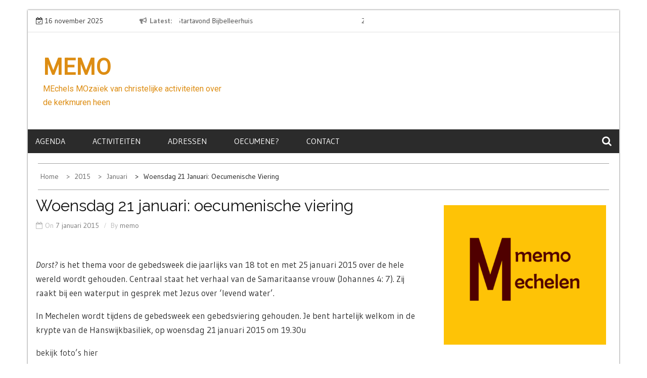

--- FILE ---
content_type: text/html; charset=UTF-8
request_url: https://memomechelen.be/2015/01/woensdag-21-januari-oecumenische-viering/
body_size: 13604
content:
    <!DOCTYPE html>
    <html lang="nl-NL">



<head>

	        <meta charset="UTF-8">
        <meta name='viewport' content='width=device-width, initial-scale=1.0, maximum-scale=1.0'/>
        <link rel="profile" href="http://gmpg.org/xfn/11">
        <link rel="pingback" href="https://memomechelen.be/xmlrpc.php">
<title>Woensdag 21 januari: oecumenische viering &#8211; Memo</title>
        <style type="text/css">
        /*=====COLOR OPTION=====*/

        /*Color*/
        /*----------------------------------*/
        /*background color*/ 
                  
          body{
            background-color: #ffffff;
          }
                    section.wrapper-slider .slide-pager .cycle-pager-active,
            section.wrapper-slider .slide-pager .cycle-pager-active:visited,
            section.wrapper-slider .slide-pager .cycle-pager-active:hover,
            section.wrapper-slider .slide-pager .cycle-pager-active:focus,
            section.wrapper-slider .slide-pager .cycle-pager-active:active,
            .title-divider,
            .title-divider:visited,
            .block-overlay-hover,
            .block-overlay-hover:visited,
            #gmaptoggle,
            #gmaptoggle:visited,
            .evision-back-to-top,
            .evision-back-to-top:visited,
            .search-form .search-submit,
            .search-form .search-submit:visited,
            .widget_calendar tbody a,
            .widget_calendar tbody a:visited,
            .wrap-portfolio .button.is-checked,
            .button.button-outline:hover, 
            .button.button-outline:focus, 
            .button.button-outline:active,
            .radius-thumb-holder,
            header.wrapper.top-header .controls,
            .radius-thumb-holder:before,
            .radius-thumb-holder:hover:before, 
            .radius-thumb-holder:focus:before, 
            .radius-thumb-holder:active:before,
            #pbCloseBtn:hover:before,
            .slide-pager .cycle-pager-active, 
            .slick-dots .slick-active button,
            .slide-pager span:hover,
            .featurepost .latestpost-footer .moredetail a,
            .featurepost .latestpost-footer .moredetail a:visited,
            #load-wrap,
            .back-tonav,
            .back-tonav:visited,
            .wrap-service .box-container .box-inner:hover .box-content, 
            .wrap-service .box-container .box-inner:focus .box-content,
            .search-holder .search-bg.search-open form,
            .top-header .timer,
            .nav-buttons,
            .widget .widgettitle:after,
            .widget .widget-title:after,
            .widget input.search-submit,
            .widget .search-form .search-submit,
            .widget .search-form .search-submit:focus,
            .main-navigation.sec-main-navigation ul li.current_page_item:before,
            .comments-area input[type="submit"],
            .slider-controls a i,
            .tabs-menu li.current,
            .read-more-text a,            
            .tagcloud a:hover{
              background-color: #dd9933;
            }

            .widget-title,
            .widgettitle,
            .wrapper-slider,
            .flip-container .front,
            .flip-container .back {
              border-color: #dd9933; 
            }

            @media screen and (min-width: 768px){
            .main-navigation .current_page_item > a:after,
            .main-navigation .current-menu-item > a:after,
            .main-navigation .current_page_ancestor > a:after,
            .main-navigation li.active > a:after,
            .main-navigation li.active > a:after,
            .main-navigation li.active > a:after,
            .main-navigation li.current_page_parent a:after {
                background-color: #dd9933;
              }
            }

            .latestpost-footer .moredetail a,
            .latestpost-footer .moredetail a:visited,
            h1 a:hover, h2 a:hover, h3 a:hover, h4 a:hover, h5 a:hover, h6 a:hover,
            .posted-on a:hover, .date a:hover, .cat-links a:hover, .tags-links a:hover, .author a:hover, .comments-link a:hover,
            .edit-link a:hover,
            .edit-link a:focus,            
            .widget li a:hover, .widget li a:focus, .widget li a:active, .widget li a:visited:hover, .widget li a:visited:focus, .widget li a:visited:active,
            .main-navigation a:hover, .main-navigation a:focus, .main-navigation a:active, .main-navigation a:visited:hover, .main-navigation a:visited:focus, .main-navigation a:visited:active,
            .site-branding h1 a:hover,
            .site-branding p a:hover,
            .newslite-top-menu ul li a:hover,
            .top-header .noticebar .ticker .slide-item a:hover,
            h2.user-title a span,
            .page-inner-title .entry-header a:hover, .page-inner-title .entry-header a:focus, .page-inner-title .entry-header a:active, .page-inner-title .entry-header a:visited:hover, .page-inner-title .entry-header a:visited:focus, .page-inner-title .entry-header a:visited:active, .page-inner-title .entry-header time:hover, .page-inner-title .entry-header time:focus, .page-inner-title .entry-header time:active, .page-inner-title .entry-header time:visited:hover, .page-inner-title .entry-header time:visited:focus, .page-inner-title .entry-header time:visited:active,
            .wrap-breadcrumb a:hover, .wrap-breadcrumb a:focus, .wrap-breadcrumb a:active,
            body.blog .content-start article:hover h2 a,
            .popular:hover i,
            .comment:hover i,
            .recent:hover i{
              color: #dd9933 !important;
            }
                    /*Site identity / logo & tagline*/
            .site-header .wrapper-site-identity .site-branding .site-title a,
            .site-header .wrapper-site-identity .site-title a:visited,
            .site-header .wrapper-site-identity .site-branding .site-description,
            .page-inner-title .entry-header time {
              color: #dd8d13;
            }
         
        /*Primary*/
          html, body, p, button, input, select, textarea, pre, code, kbd, tt, var, samp , .main-navigation a, search-input-holder .search-field,
          .widget{
          font-family: 'Gudea'; /*Lato*/
          }
         
          /*Site identity / logo & tagline*/
          .site-header .wrapper-site-identity .site-title a, .site-header .wrapper-site-identity .site-description {
          font-family: 'Roboto'; /*Lato*/
          }
         
          /*Title*/
          h1, h1 a,
          h2, h2 a,
          h3, h3 a,
          h4, h4 a,
          h5, h5 a,
          h6, h6 a,
          .widget-title h2,
          .widget-title,
          .news-content a{
            font-family: 'Raleway'; /*Lato*/
          }
                </style>
    <meta name='robots' content='max-image-preview:large' />
	<style>img:is([sizes="auto" i], [sizes^="auto," i]) { contain-intrinsic-size: 3000px 1500px }</style>
	<link rel='dns-prefetch' href='//fonts.googleapis.com' />
<link rel="alternate" type="application/rss+xml" title="Memo &raquo; feed" href="https://memomechelen.be/feed/" />
<link rel="alternate" type="application/rss+xml" title="Memo &raquo; reacties feed" href="https://memomechelen.be/comments/feed/" />
<script type="text/javascript">
/* <![CDATA[ */
window._wpemojiSettings = {"baseUrl":"https:\/\/s.w.org\/images\/core\/emoji\/16.0.1\/72x72\/","ext":".png","svgUrl":"https:\/\/s.w.org\/images\/core\/emoji\/16.0.1\/svg\/","svgExt":".svg","source":{"concatemoji":"https:\/\/memomechelen.be\/wp-includes\/js\/wp-emoji-release.min.js?ver=6.8.3"}};
/*! This file is auto-generated */
!function(s,n){var o,i,e;function c(e){try{var t={supportTests:e,timestamp:(new Date).valueOf()};sessionStorage.setItem(o,JSON.stringify(t))}catch(e){}}function p(e,t,n){e.clearRect(0,0,e.canvas.width,e.canvas.height),e.fillText(t,0,0);var t=new Uint32Array(e.getImageData(0,0,e.canvas.width,e.canvas.height).data),a=(e.clearRect(0,0,e.canvas.width,e.canvas.height),e.fillText(n,0,0),new Uint32Array(e.getImageData(0,0,e.canvas.width,e.canvas.height).data));return t.every(function(e,t){return e===a[t]})}function u(e,t){e.clearRect(0,0,e.canvas.width,e.canvas.height),e.fillText(t,0,0);for(var n=e.getImageData(16,16,1,1),a=0;a<n.data.length;a++)if(0!==n.data[a])return!1;return!0}function f(e,t,n,a){switch(t){case"flag":return n(e,"\ud83c\udff3\ufe0f\u200d\u26a7\ufe0f","\ud83c\udff3\ufe0f\u200b\u26a7\ufe0f")?!1:!n(e,"\ud83c\udde8\ud83c\uddf6","\ud83c\udde8\u200b\ud83c\uddf6")&&!n(e,"\ud83c\udff4\udb40\udc67\udb40\udc62\udb40\udc65\udb40\udc6e\udb40\udc67\udb40\udc7f","\ud83c\udff4\u200b\udb40\udc67\u200b\udb40\udc62\u200b\udb40\udc65\u200b\udb40\udc6e\u200b\udb40\udc67\u200b\udb40\udc7f");case"emoji":return!a(e,"\ud83e\udedf")}return!1}function g(e,t,n,a){var r="undefined"!=typeof WorkerGlobalScope&&self instanceof WorkerGlobalScope?new OffscreenCanvas(300,150):s.createElement("canvas"),o=r.getContext("2d",{willReadFrequently:!0}),i=(o.textBaseline="top",o.font="600 32px Arial",{});return e.forEach(function(e){i[e]=t(o,e,n,a)}),i}function t(e){var t=s.createElement("script");t.src=e,t.defer=!0,s.head.appendChild(t)}"undefined"!=typeof Promise&&(o="wpEmojiSettingsSupports",i=["flag","emoji"],n.supports={everything:!0,everythingExceptFlag:!0},e=new Promise(function(e){s.addEventListener("DOMContentLoaded",e,{once:!0})}),new Promise(function(t){var n=function(){try{var e=JSON.parse(sessionStorage.getItem(o));if("object"==typeof e&&"number"==typeof e.timestamp&&(new Date).valueOf()<e.timestamp+604800&&"object"==typeof e.supportTests)return e.supportTests}catch(e){}return null}();if(!n){if("undefined"!=typeof Worker&&"undefined"!=typeof OffscreenCanvas&&"undefined"!=typeof URL&&URL.createObjectURL&&"undefined"!=typeof Blob)try{var e="postMessage("+g.toString()+"("+[JSON.stringify(i),f.toString(),p.toString(),u.toString()].join(",")+"));",a=new Blob([e],{type:"text/javascript"}),r=new Worker(URL.createObjectURL(a),{name:"wpTestEmojiSupports"});return void(r.onmessage=function(e){c(n=e.data),r.terminate(),t(n)})}catch(e){}c(n=g(i,f,p,u))}t(n)}).then(function(e){for(var t in e)n.supports[t]=e[t],n.supports.everything=n.supports.everything&&n.supports[t],"flag"!==t&&(n.supports.everythingExceptFlag=n.supports.everythingExceptFlag&&n.supports[t]);n.supports.everythingExceptFlag=n.supports.everythingExceptFlag&&!n.supports.flag,n.DOMReady=!1,n.readyCallback=function(){n.DOMReady=!0}}).then(function(){return e}).then(function(){var e;n.supports.everything||(n.readyCallback(),(e=n.source||{}).concatemoji?t(e.concatemoji):e.wpemoji&&e.twemoji&&(t(e.twemoji),t(e.wpemoji)))}))}((window,document),window._wpemojiSettings);
/* ]]> */
</script>
<style id='wp-emoji-styles-inline-css' type='text/css'>

	img.wp-smiley, img.emoji {
		display: inline !important;
		border: none !important;
		box-shadow: none !important;
		height: 1em !important;
		width: 1em !important;
		margin: 0 0.07em !important;
		vertical-align: -0.1em !important;
		background: none !important;
		padding: 0 !important;
	}
</style>
<link rel='stylesheet' id='wp-block-library-css' href='https://memomechelen.be/wp-includes/css/dist/block-library/style.min.css?ver=6.8.3' type='text/css' media='all' />
<style id='wp-block-library-theme-inline-css' type='text/css'>
.wp-block-audio :where(figcaption){color:#555;font-size:13px;text-align:center}.is-dark-theme .wp-block-audio :where(figcaption){color:#ffffffa6}.wp-block-audio{margin:0 0 1em}.wp-block-code{border:1px solid #ccc;border-radius:4px;font-family:Menlo,Consolas,monaco,monospace;padding:.8em 1em}.wp-block-embed :where(figcaption){color:#555;font-size:13px;text-align:center}.is-dark-theme .wp-block-embed :where(figcaption){color:#ffffffa6}.wp-block-embed{margin:0 0 1em}.blocks-gallery-caption{color:#555;font-size:13px;text-align:center}.is-dark-theme .blocks-gallery-caption{color:#ffffffa6}:root :where(.wp-block-image figcaption){color:#555;font-size:13px;text-align:center}.is-dark-theme :root :where(.wp-block-image figcaption){color:#ffffffa6}.wp-block-image{margin:0 0 1em}.wp-block-pullquote{border-bottom:4px solid;border-top:4px solid;color:currentColor;margin-bottom:1.75em}.wp-block-pullquote cite,.wp-block-pullquote footer,.wp-block-pullquote__citation{color:currentColor;font-size:.8125em;font-style:normal;text-transform:uppercase}.wp-block-quote{border-left:.25em solid;margin:0 0 1.75em;padding-left:1em}.wp-block-quote cite,.wp-block-quote footer{color:currentColor;font-size:.8125em;font-style:normal;position:relative}.wp-block-quote:where(.has-text-align-right){border-left:none;border-right:.25em solid;padding-left:0;padding-right:1em}.wp-block-quote:where(.has-text-align-center){border:none;padding-left:0}.wp-block-quote.is-large,.wp-block-quote.is-style-large,.wp-block-quote:where(.is-style-plain){border:none}.wp-block-search .wp-block-search__label{font-weight:700}.wp-block-search__button{border:1px solid #ccc;padding:.375em .625em}:where(.wp-block-group.has-background){padding:1.25em 2.375em}.wp-block-separator.has-css-opacity{opacity:.4}.wp-block-separator{border:none;border-bottom:2px solid;margin-left:auto;margin-right:auto}.wp-block-separator.has-alpha-channel-opacity{opacity:1}.wp-block-separator:not(.is-style-wide):not(.is-style-dots){width:100px}.wp-block-separator.has-background:not(.is-style-dots){border-bottom:none;height:1px}.wp-block-separator.has-background:not(.is-style-wide):not(.is-style-dots){height:2px}.wp-block-table{margin:0 0 1em}.wp-block-table td,.wp-block-table th{word-break:normal}.wp-block-table :where(figcaption){color:#555;font-size:13px;text-align:center}.is-dark-theme .wp-block-table :where(figcaption){color:#ffffffa6}.wp-block-video :where(figcaption){color:#555;font-size:13px;text-align:center}.is-dark-theme .wp-block-video :where(figcaption){color:#ffffffa6}.wp-block-video{margin:0 0 1em}:root :where(.wp-block-template-part.has-background){margin-bottom:0;margin-top:0;padding:1.25em 2.375em}
</style>
<style id='classic-theme-styles-inline-css' type='text/css'>
/*! This file is auto-generated */
.wp-block-button__link{color:#fff;background-color:#32373c;border-radius:9999px;box-shadow:none;text-decoration:none;padding:calc(.667em + 2px) calc(1.333em + 2px);font-size:1.125em}.wp-block-file__button{background:#32373c;color:#fff;text-decoration:none}
</style>
<style id='global-styles-inline-css' type='text/css'>
:root{--wp--preset--aspect-ratio--square: 1;--wp--preset--aspect-ratio--4-3: 4/3;--wp--preset--aspect-ratio--3-4: 3/4;--wp--preset--aspect-ratio--3-2: 3/2;--wp--preset--aspect-ratio--2-3: 2/3;--wp--preset--aspect-ratio--16-9: 16/9;--wp--preset--aspect-ratio--9-16: 9/16;--wp--preset--color--black: #000000;--wp--preset--color--cyan-bluish-gray: #abb8c3;--wp--preset--color--white: #ffffff;--wp--preset--color--pale-pink: #f78da7;--wp--preset--color--vivid-red: #cf2e2e;--wp--preset--color--luminous-vivid-orange: #ff6900;--wp--preset--color--luminous-vivid-amber: #fcb900;--wp--preset--color--light-green-cyan: #7bdcb5;--wp--preset--color--vivid-green-cyan: #00d084;--wp--preset--color--pale-cyan-blue: #8ed1fc;--wp--preset--color--vivid-cyan-blue: #0693e3;--wp--preset--color--vivid-purple: #9b51e0;--wp--preset--gradient--vivid-cyan-blue-to-vivid-purple: linear-gradient(135deg,rgba(6,147,227,1) 0%,rgb(155,81,224) 100%);--wp--preset--gradient--light-green-cyan-to-vivid-green-cyan: linear-gradient(135deg,rgb(122,220,180) 0%,rgb(0,208,130) 100%);--wp--preset--gradient--luminous-vivid-amber-to-luminous-vivid-orange: linear-gradient(135deg,rgba(252,185,0,1) 0%,rgba(255,105,0,1) 100%);--wp--preset--gradient--luminous-vivid-orange-to-vivid-red: linear-gradient(135deg,rgba(255,105,0,1) 0%,rgb(207,46,46) 100%);--wp--preset--gradient--very-light-gray-to-cyan-bluish-gray: linear-gradient(135deg,rgb(238,238,238) 0%,rgb(169,184,195) 100%);--wp--preset--gradient--cool-to-warm-spectrum: linear-gradient(135deg,rgb(74,234,220) 0%,rgb(151,120,209) 20%,rgb(207,42,186) 40%,rgb(238,44,130) 60%,rgb(251,105,98) 80%,rgb(254,248,76) 100%);--wp--preset--gradient--blush-light-purple: linear-gradient(135deg,rgb(255,206,236) 0%,rgb(152,150,240) 100%);--wp--preset--gradient--blush-bordeaux: linear-gradient(135deg,rgb(254,205,165) 0%,rgb(254,45,45) 50%,rgb(107,0,62) 100%);--wp--preset--gradient--luminous-dusk: linear-gradient(135deg,rgb(255,203,112) 0%,rgb(199,81,192) 50%,rgb(65,88,208) 100%);--wp--preset--gradient--pale-ocean: linear-gradient(135deg,rgb(255,245,203) 0%,rgb(182,227,212) 50%,rgb(51,167,181) 100%);--wp--preset--gradient--electric-grass: linear-gradient(135deg,rgb(202,248,128) 0%,rgb(113,206,126) 100%);--wp--preset--gradient--midnight: linear-gradient(135deg,rgb(2,3,129) 0%,rgb(40,116,252) 100%);--wp--preset--font-size--small: 13px;--wp--preset--font-size--medium: 20px;--wp--preset--font-size--large: 36px;--wp--preset--font-size--x-large: 42px;--wp--preset--spacing--20: 0.44rem;--wp--preset--spacing--30: 0.67rem;--wp--preset--spacing--40: 1rem;--wp--preset--spacing--50: 1.5rem;--wp--preset--spacing--60: 2.25rem;--wp--preset--spacing--70: 3.38rem;--wp--preset--spacing--80: 5.06rem;--wp--preset--shadow--natural: 6px 6px 9px rgba(0, 0, 0, 0.2);--wp--preset--shadow--deep: 12px 12px 50px rgba(0, 0, 0, 0.4);--wp--preset--shadow--sharp: 6px 6px 0px rgba(0, 0, 0, 0.2);--wp--preset--shadow--outlined: 6px 6px 0px -3px rgba(255, 255, 255, 1), 6px 6px rgba(0, 0, 0, 1);--wp--preset--shadow--crisp: 6px 6px 0px rgba(0, 0, 0, 1);}:where(.is-layout-flex){gap: 0.5em;}:where(.is-layout-grid){gap: 0.5em;}body .is-layout-flex{display: flex;}.is-layout-flex{flex-wrap: wrap;align-items: center;}.is-layout-flex > :is(*, div){margin: 0;}body .is-layout-grid{display: grid;}.is-layout-grid > :is(*, div){margin: 0;}:where(.wp-block-columns.is-layout-flex){gap: 2em;}:where(.wp-block-columns.is-layout-grid){gap: 2em;}:where(.wp-block-post-template.is-layout-flex){gap: 1.25em;}:where(.wp-block-post-template.is-layout-grid){gap: 1.25em;}.has-black-color{color: var(--wp--preset--color--black) !important;}.has-cyan-bluish-gray-color{color: var(--wp--preset--color--cyan-bluish-gray) !important;}.has-white-color{color: var(--wp--preset--color--white) !important;}.has-pale-pink-color{color: var(--wp--preset--color--pale-pink) !important;}.has-vivid-red-color{color: var(--wp--preset--color--vivid-red) !important;}.has-luminous-vivid-orange-color{color: var(--wp--preset--color--luminous-vivid-orange) !important;}.has-luminous-vivid-amber-color{color: var(--wp--preset--color--luminous-vivid-amber) !important;}.has-light-green-cyan-color{color: var(--wp--preset--color--light-green-cyan) !important;}.has-vivid-green-cyan-color{color: var(--wp--preset--color--vivid-green-cyan) !important;}.has-pale-cyan-blue-color{color: var(--wp--preset--color--pale-cyan-blue) !important;}.has-vivid-cyan-blue-color{color: var(--wp--preset--color--vivid-cyan-blue) !important;}.has-vivid-purple-color{color: var(--wp--preset--color--vivid-purple) !important;}.has-black-background-color{background-color: var(--wp--preset--color--black) !important;}.has-cyan-bluish-gray-background-color{background-color: var(--wp--preset--color--cyan-bluish-gray) !important;}.has-white-background-color{background-color: var(--wp--preset--color--white) !important;}.has-pale-pink-background-color{background-color: var(--wp--preset--color--pale-pink) !important;}.has-vivid-red-background-color{background-color: var(--wp--preset--color--vivid-red) !important;}.has-luminous-vivid-orange-background-color{background-color: var(--wp--preset--color--luminous-vivid-orange) !important;}.has-luminous-vivid-amber-background-color{background-color: var(--wp--preset--color--luminous-vivid-amber) !important;}.has-light-green-cyan-background-color{background-color: var(--wp--preset--color--light-green-cyan) !important;}.has-vivid-green-cyan-background-color{background-color: var(--wp--preset--color--vivid-green-cyan) !important;}.has-pale-cyan-blue-background-color{background-color: var(--wp--preset--color--pale-cyan-blue) !important;}.has-vivid-cyan-blue-background-color{background-color: var(--wp--preset--color--vivid-cyan-blue) !important;}.has-vivid-purple-background-color{background-color: var(--wp--preset--color--vivid-purple) !important;}.has-black-border-color{border-color: var(--wp--preset--color--black) !important;}.has-cyan-bluish-gray-border-color{border-color: var(--wp--preset--color--cyan-bluish-gray) !important;}.has-white-border-color{border-color: var(--wp--preset--color--white) !important;}.has-pale-pink-border-color{border-color: var(--wp--preset--color--pale-pink) !important;}.has-vivid-red-border-color{border-color: var(--wp--preset--color--vivid-red) !important;}.has-luminous-vivid-orange-border-color{border-color: var(--wp--preset--color--luminous-vivid-orange) !important;}.has-luminous-vivid-amber-border-color{border-color: var(--wp--preset--color--luminous-vivid-amber) !important;}.has-light-green-cyan-border-color{border-color: var(--wp--preset--color--light-green-cyan) !important;}.has-vivid-green-cyan-border-color{border-color: var(--wp--preset--color--vivid-green-cyan) !important;}.has-pale-cyan-blue-border-color{border-color: var(--wp--preset--color--pale-cyan-blue) !important;}.has-vivid-cyan-blue-border-color{border-color: var(--wp--preset--color--vivid-cyan-blue) !important;}.has-vivid-purple-border-color{border-color: var(--wp--preset--color--vivid-purple) !important;}.has-vivid-cyan-blue-to-vivid-purple-gradient-background{background: var(--wp--preset--gradient--vivid-cyan-blue-to-vivid-purple) !important;}.has-light-green-cyan-to-vivid-green-cyan-gradient-background{background: var(--wp--preset--gradient--light-green-cyan-to-vivid-green-cyan) !important;}.has-luminous-vivid-amber-to-luminous-vivid-orange-gradient-background{background: var(--wp--preset--gradient--luminous-vivid-amber-to-luminous-vivid-orange) !important;}.has-luminous-vivid-orange-to-vivid-red-gradient-background{background: var(--wp--preset--gradient--luminous-vivid-orange-to-vivid-red) !important;}.has-very-light-gray-to-cyan-bluish-gray-gradient-background{background: var(--wp--preset--gradient--very-light-gray-to-cyan-bluish-gray) !important;}.has-cool-to-warm-spectrum-gradient-background{background: var(--wp--preset--gradient--cool-to-warm-spectrum) !important;}.has-blush-light-purple-gradient-background{background: var(--wp--preset--gradient--blush-light-purple) !important;}.has-blush-bordeaux-gradient-background{background: var(--wp--preset--gradient--blush-bordeaux) !important;}.has-luminous-dusk-gradient-background{background: var(--wp--preset--gradient--luminous-dusk) !important;}.has-pale-ocean-gradient-background{background: var(--wp--preset--gradient--pale-ocean) !important;}.has-electric-grass-gradient-background{background: var(--wp--preset--gradient--electric-grass) !important;}.has-midnight-gradient-background{background: var(--wp--preset--gradient--midnight) !important;}.has-small-font-size{font-size: var(--wp--preset--font-size--small) !important;}.has-medium-font-size{font-size: var(--wp--preset--font-size--medium) !important;}.has-large-font-size{font-size: var(--wp--preset--font-size--large) !important;}.has-x-large-font-size{font-size: var(--wp--preset--font-size--x-large) !important;}
:where(.wp-block-post-template.is-layout-flex){gap: 1.25em;}:where(.wp-block-post-template.is-layout-grid){gap: 1.25em;}
:where(.wp-block-columns.is-layout-flex){gap: 2em;}:where(.wp-block-columns.is-layout-grid){gap: 2em;}
:root :where(.wp-block-pullquote){font-size: 1.5em;line-height: 1.6;}
</style>
<link rel='stylesheet' id='slick-css-css' href='https://memomechelen.be/wp-content/themes/newslite/assets/frameworks/slick/slick.css?ver=3.4.0' type='text/css' media='all' />
<link rel='stylesheet' id='newslite-style-css' href='https://memomechelen.be/wp-content/themes/newslite/style.css?ver=6.8.3' type='text/css' media='all' />
<link rel='stylesheet' id='newslite-google-fonts-css' href='https://fonts.googleapis.com/css?family=Gudea%3A400%2C400i%2C700%7CRaleway%3A100%2C100italic%2C400%2C700%7CRoboto&#038;ver=6.8.3' type='text/css' media='all' />
<link rel='stylesheet' id='widget-css' href='https://memomechelen.be/wp-content/themes/newslite/inc/widgets/new-widgets/assets/widget.css?ver=6.8.3' type='text/css' media='all' />
<link rel='stylesheet' id='ics-calendar-css' href='https://memomechelen.be/wp-content/plugins/ics-calendar/assets/style.min.css?ver=11.7.0.1' type='text/css' media='all' />
<script type="text/javascript" async src="https://memomechelen.be/wp-content/plugins/burst-statistics/helpers/timeme/timeme.min.js?ver=1756291499" id="burst-timeme-js"></script>
<script type="text/javascript" id="burst-js-extra">
/* <![CDATA[ */
var burst = {"tracking":{"isInitialHit":true,"lastUpdateTimestamp":0,"beacon_url":"https:\/\/memomechelen.be\/wp-content\/plugins\/burst-statistics\/endpoint.php","ajaxUrl":"https:\/\/memomechelen.be\/wp-admin\/admin-ajax.php"},"options":{"cookieless":0,"pageUrl":"https:\/\/memomechelen.be\/2015\/01\/woensdag-21-januari-oecumenische-viering\/","beacon_enabled":1,"do_not_track":0,"enable_turbo_mode":0,"track_url_change":0,"cookie_retention_days":30,"debug":0},"goals":{"completed":[],"scriptUrl":"https:\/\/memomechelen.be\/wp-content\/plugins\/burst-statistics\/\/assets\/js\/build\/burst-goals.js?v=1756291499","active":[]},"cache":{"uid":null,"fingerprint":null,"isUserAgent":null,"isDoNotTrack":null,"useCookies":null}};
/* ]]> */
</script>
<script type="text/javascript" async src="https://memomechelen.be/wp-content/plugins/burst-statistics/assets/js/build/burst.min.js?ver=1756291499" id="burst-js"></script>
<script type="text/javascript" src="https://memomechelen.be/wp-includes/js/jquery/jquery.min.js?ver=3.7.1" id="jquery-core-js"></script>
<script type="text/javascript" src="https://memomechelen.be/wp-includes/js/jquery/jquery-migrate.min.js?ver=3.4.1" id="jquery-migrate-js"></script>
<link rel="https://api.w.org/" href="https://memomechelen.be/wp-json/" /><link rel="alternate" title="JSON" type="application/json" href="https://memomechelen.be/wp-json/wp/v2/posts/1431" /><link rel="EditURI" type="application/rsd+xml" title="RSD" href="https://memomechelen.be/xmlrpc.php?rsd" />
<meta name="generator" content="WordPress 6.8.3" />
<link rel="canonical" href="https://memomechelen.be/2015/01/woensdag-21-januari-oecumenische-viering/" />
<link rel='shortlink' href='https://memomechelen.be/?p=1431' />
<link rel="alternate" title="oEmbed (JSON)" type="application/json+oembed" href="https://memomechelen.be/wp-json/oembed/1.0/embed?url=https%3A%2F%2Fmemomechelen.be%2F2015%2F01%2Fwoensdag-21-januari-oecumenische-viering%2F" />
<link rel="alternate" title="oEmbed (XML)" type="text/xml+oembed" href="https://memomechelen.be/wp-json/oembed/1.0/embed?url=https%3A%2F%2Fmemomechelen.be%2F2015%2F01%2Fwoensdag-21-januari-oecumenische-viering%2F&#038;format=xml" />
<link rel="icon" href="https://memomechelen.be/wp-content/uploads/2019/11/cropped-memo-ico-1-32x32.png" sizes="32x32" />
<link rel="icon" href="https://memomechelen.be/wp-content/uploads/2019/11/cropped-memo-ico-1-192x192.png" sizes="192x192" />
<link rel="apple-touch-icon" href="https://memomechelen.be/wp-content/uploads/2019/11/cropped-memo-ico-1-180x180.png" />
<meta name="msapplication-TileImage" content="https://memomechelen.be/wp-content/uploads/2019/11/cropped-memo-ico-1-270x270.png" />

</head>

<body class="wp-singular post-template-default single single-post postid-1431 single-format-standard wp-embed-responsive wp-theme-newslite evision-right-sidebar alternate">
    <div id="page" class="site clearfix container">
    <a class="skip-link screen-reader-text" href="#content">Skip to content</a>
   
        <div id="preloader">
          <div id="status">&nbsp;</div>
        </div>
        <div class="date-social container "> <!-- newslite top bar -->     
                            <div class="timer col-md-2 col-xs-12 col-sm-3 pad0r">
                    16 november 2025                </div>
              <!-- news lite current date -->

        <div class="col-md-5 col-sm-4 newsticker">
                      <header class="wrapper top-header">
              <div class="container">
                 <div class="wrap-inner">
                    <div class="row">
                       <div class="top-header-left">
                          <div class="noticebar">
                                                          <span class="notice-title">Latest</span>
                                                          <div class="latest-news">
                                                                    <div  class="slide-item">
                                      <a href="https://memomechelen.be/2025/10/startavond-bijbelleerhuis/">Startavond Bijbelleerhuis</a>
                                    </div>     
                                                                    <div  class="slide-item">
                                      <a href="https://memomechelen.be/2025/09/20-jaar-lunchgesprekken/">20 jaar lunchgesprekken</a>
                                    </div>     
                                                                    <div  class="slide-item">
                                      <a href="https://memomechelen.be/2025/08/alpha-youth/">Alpha Youth</a>
                                    </div>     
                                                                    <div  class="slide-item">
                                      <a href="https://memomechelen.be/2025/08/een-lichaam-en-een-geest-thema-gebedsweek-2026/">Eén lichaam en één geest&#8230; &#8211; thema gebedsweek 2026</a>
                                    </div>     
                                                                    <div  class="slide-item">
                                      <a href="https://memomechelen.be/2025/04/academisch-congres-over-oecumene/">Academisch congres over oecumene</a>
                                    </div>     
                                                       
                             </div>
                          </div>
                       </div>
                    </div>
                 </div>
              </div>
           </header>
             
        </div> <!-- news lite news ticker -->

        <div class="col-md-5 col-xs-12 col-sm-5 newslite-top-menu pad0r">
        <i class="fa fa-bars top-nav-mobile"></i>
                  </div>
        <!-- newslite top menu -->        
    </div>
<header id="masthead" class="wrapper wrap-head site-header">
   <div class="wrapper wrapper-site-identity">
      <div class="container">
         <div class="row">
            <div class="col-xs-12 col-sm-12 col-md-4 pad0r">
               <div class="site-branding">
                                    <p class="site-title"><a href="https://memomechelen.be/" rel="home">Memo</a></p>
                                    <p class="site-description">MEchels MOzaïek van christelijke activiteiten over de kerkmuren heen</p>
                                                   </div>
               <!-- .site-branding -->
            </div>
                     </div>
      </div>
   </div>
</header>
<!-- #masthead -->
<nav class="wrapper wrap-nav">
   <div class="container">
      <div class="wrap-inner">
         <div class="sec-menu">
            <nav id="sec-site-navigation" class="main-navigation sec-main-navigation" role="navigation" aria-label="secondary-menu">
               <div class="menu-startmenu-container"><ul id="primary-menu" class="primary-menu"><li id="menu-item-4495" class="menu-item menu-item-type-post_type menu-item-object-page menu-item-4495"><a href="https://memomechelen.be/calendar/">Agenda</a></li>
<li id="menu-item-1267" class="menu-item menu-item-type-post_type menu-item-object-page menu-item-1267"><a href="https://memomechelen.be/activiteiten-2/">Activiteiten</a></li>
<li id="menu-item-1278" class="menu-item menu-item-type-post_type menu-item-object-page menu-item-1278"><a href="https://memomechelen.be/adressen/">Adressen</a></li>
<li id="menu-item-2674" class="menu-item menu-item-type-post_type menu-item-object-page menu-item-2674"><a href="https://memomechelen.be/wat-is-oecumene/">Oecumene?</a></li>
<li id="menu-item-1265" class="menu-item menu-item-type-post_type menu-item-object-page menu-item-1265"><a href="https://memomechelen.be/contact/">Contact</a></li>
</ul></div>            </nav>
            <!-- #site-navigation -->
            <div class="nav-holder">
               <button id="sec-menu-toggle" class="menu-toggle" aria-controls="secondary-menu" aria-expanded="false"><span class="fa fa-bars"></span></button>
               <div id="sec-site-header-menu" class="site-header-menu">
                  <div class="container">
                     <div class="row">
                        <div class="col-xs-12 col-sm-12 col-md-12">
                           <button id="mobile-menu-toggle-close" class="menu-toggle" aria-controls="secondary-menu"><span class="fa fa-close"></span></button>
                        </div>
                        <div class="col-xs-12 col-sm-12 col-md-12 newslite-main-nav">
                           <nav id="sec-site-navigation-mobile" class="main-navigation sec-main-navigation" role="navigation" aria-label="secondary-menu">
                              <div class="menu-startmenu-container"><ul id="primary-menu-mobile" class="primary-menu"><li class="menu-item menu-item-type-post_type menu-item-object-page menu-item-4495"><a href="https://memomechelen.be/calendar/">Agenda</a></li>
<li class="menu-item menu-item-type-post_type menu-item-object-page menu-item-1267"><a href="https://memomechelen.be/activiteiten-2/">Activiteiten</a></li>
<li class="menu-item menu-item-type-post_type menu-item-object-page menu-item-1278"><a href="https://memomechelen.be/adressen/">Adressen</a></li>
<li class="menu-item menu-item-type-post_type menu-item-object-page menu-item-2674"><a href="https://memomechelen.be/wat-is-oecumene/">Oecumene?</a></li>
<li class="menu-item menu-item-type-post_type menu-item-object-page menu-item-1265"><a href="https://memomechelen.be/contact/">Contact</a></li>
</ul></div>                           </nav>
                           <!-- #site-navigation -->
                        </div>
                     </div>
                  </div>
               </div>
               <!-- site-header-menu -->
            </div>
         </div>
                  <div class="nav-buttons col-md-1">
                        <div class="button-list">
               <div class="search-holder">
                  <a class="button-search button-outline" href="#">
                  <i class="fa fa-search"></i>
                  </a>                                
               </div>
            </div>
                     </div>
                                       
      </div>
      <div class="search-form-nav" id="top-search">
         <form role="search" method="get" class="search-form" action="https://memomechelen.be/">
				<label>
					<span class="screen-reader-text">Zoeken naar:</span>
					<input type="search" class="search-field" placeholder="Zoeken &hellip;" value="" name="s" />
				</label>
				<input type="submit" class="search-submit" value="Zoeken" />
			</form>      </div>
   </div>
</nav>
<section class="wrapper">
<div id="content" class="site-content">
<div id="breadcrumb" class="wrapper wrap-breadcrumb"><div class="container"><div role="navigation" aria-label="Breadcrumbs" class="breadcrumb-trail breadcrumbs" itemprop="breadcrumb"><ul class="trail-items" itemscope itemtype="http://schema.org/BreadcrumbList"><meta name="numberOfItems" content="4" /><meta name="itemListOrder" content="Ascending" /><li itemprop="itemListElement" itemscope itemtype="http://schema.org/ListItem" class="trail-item trail-begin"><a href="https://memomechelen.be" rel="home"><span itemprop="name">Home</span></a><meta itemprop="position" content="1" /></li><li itemprop="itemListElement" itemscope itemtype="http://schema.org/ListItem" class="trail-item"><a href="https://memomechelen.be/2015/"><span itemprop="name">2015</span></a><meta itemprop="position" content="2" /></li><li itemprop="itemListElement" itemscope itemtype="http://schema.org/ListItem" class="trail-item"><a href="https://memomechelen.be/2015/01/"><span itemprop="name">januari</span></a><meta itemprop="position" content="3" /></li><li itemprop="itemListElement" itemscope itemtype="http://schema.org/ListItem" class="trail-item trail-end"><span itemprop="name">Woensdag 21 januari: oecumenische viering</span><meta itemprop="position" content="4" /></li></ul></div></div><!-- .container --></div><!-- #breadcrumb -->

	<div id="primary" class="content-area">
		<main id="main" class="site-main" role="main">

		<div class="wrapper page-inner-title">
	<div class="container">
	    <div class="row">
	        <div class="col-md-12 col-sm-12 col-xs-12">
				<header class="entry-header">
					<div class="inner-banner-overlay">
												<h1 class="entry-title">Woensdag 21 januari: oecumenische viering</h1>													<header class="entry-header">
								<div class="entry-meta entry-inner">
									<span class="posted-on">On <a href="https://memomechelen.be/2015/01/07/" rel="bookmark"><time class="entry-date published" datetime="2015-01-07T09:21:36+01:00">7 januari 2015</time><time class="updated" datetime="2016-02-04T11:06:40+01:00">4 februari 2016</time></a></span><span class="byline"> By <span class="author vcard"><a class="url fn n" href="https://memomechelen.be/author/memomechelen/">memo</a></span></span>								</div><!-- .entry-meta -->
							</header><!-- .entry-header -->
											</div>
				</header><!-- .entry-header -->
	        </div>
	    </div>
	</div>
</div>
	<div class="entry-content">
		<div class='image-full'></div>
		<p><span style="line-height: 1.5;"><em>Dorst?</em> is het thema voor de gebedsweek die jaarlijks van 18 tot en met 25 januari 2015 over de hele wereld wordt gehouden. Centraal staat het verhaal van de Samaritaanse vrouw (Johannes 4: 7). Zij raakt bij een waterput in gesprek met Jezus over ‘levend water’. </span></p>
<p>In Mechelen wordt tijdens de gebedsweek een gebedsviering gehouden. Je bent hartelijk welkom in de krypte van de Hanswijkbasiliek, op woensdag 21 januari 2015 om 19.30u</p>
<p><a title="Foto-album op fb" href="https://www.facebook.com/media/set/?set=a.543094422459704.1073741827.127624664006684&amp;type=1">bekijk foto&#8217;s hier</a></p>
<blockquote><p>De viering is opgebouwd rond het verhaal van de Samaritaanse vrouw, aan de bron in Sichar (Joh. 4, 4-30.39-42). Biddend en zingend willen we stilvallen bij de &#8216;Bron van Levend Water&#8217;. We gaan op zoek naar onze persoonlijke bron en luisteren naar mensen die getuigen over hoe Jezus de bron is in hun leven. Mgr. Leon Lemmens, hulpbisschop, zal de viering voorgaan samen met dominees, priesters, voorgangers, pastores van diverse Mechelse kerken.</p></blockquote>
<p>Na afloop kan je, bij een drankje en een snoepje, nog lang navieren, kennismaken en verbroederen in de nabij gelegen kloosterzaal.</p>
<p><a title="Gebedsweek" href="https://memomechelen.be/activiteiten-2/gebedsweek/"><img fetchpriority="high" decoding="async" class="alignnone size-full wp-image-1432" alt="dorst" src="https://memomechelen.be/wp-content/uploads/2015/01/dorst.jpg" width="300" height="396" srcset="https://memomechelen.be/wp-content/uploads/2015/01/dorst.jpg 300w, https://memomechelen.be/wp-content/uploads/2015/01/dorst-227x300.jpg 227w" sizes="(max-width: 300px) 100vw, 300px" /></a></p>
			</div><!-- .entry-content -->

	<footer class="entry-footer">
		<span class="cat-links">Categories : <a href="https://memomechelen.be/category/aankondigingen/" rel="category tag">aankondigingen</a></span><span class="tags-links">Tags : <a href="https://memomechelen.be/tag/oecumenische-viering/" rel="tag">oecumenische viering</a></span>	</footer><!-- .entry-footer -->
</article><!-- #post-## -->


	<nav class="navigation post-navigation" aria-label="Berichten">
		<h2 class="screen-reader-text">Bericht navigatie</h2>
		<div class="nav-links"><div class="nav-previous"><a href="https://memomechelen.be/2014/12/kerstevocatie-met-4tune-singers/" rel="prev"><span class="post-navi" aria-hidden="true">PREVIOUS POST</span> <span class="screen-reader-text">Previous post:</span> <span class="post-title">Kerstevocatie met 4Tune singers</span></a></div><div class="nav-next"><a href="https://memomechelen.be/2015/01/taize-viering-op-7-februari/" rel="next"><span class="post-navi" aria-hidden="true">NEXT POST</span> <span class="screen-reader-text">Next post:</span> <span class="post-title">Taizé-viering op 7 februari</span></a></div></div>
	</nav>
		</main><!-- #main -->
	</div><!-- #primary -->


<aside id="secondary" class="widget-area" role="complementary">
	<section id="media_image-6" class="widget widget_media_image"><img width="450" height="386" src="https://memomechelen.be/wp-content/uploads/2022/09/memo22-450x386.png" class="image wp-image-4589  attachment-medium size-medium" alt="" style="max-width: 100%; height: auto;" decoding="async" loading="lazy" srcset="https://memomechelen.be/wp-content/uploads/2022/09/memo22-450x386.png 450w, https://memomechelen.be/wp-content/uploads/2022/09/memo22.png 677w" sizes="auto, (max-width: 450px) 100vw, 450px" /></section><section id="block-4" class="widget widget_block widget_text">
<p><strong>Agenda</strong></p>
</section><section id="block-2" class="widget widget_block"><p>
<section class="ics-calendar layout-list stickymonths" id="r6919bf72e6b78d8" style="opacity: 1;">

			<article class="ics-calendar-list-wrapper">

													<h3 class="ics-calendar-label" id="r6919bf72e6b78d8-202511">November 2025</h3>
																				<div class="ics-calendar-date-wrapper" data-date="maandag 17 november" data-dow="1" data-wknum="47" data-rel2today="future" data-events-count="1" data-feed-keys="0">
											<h4 class="ics-calendar-date" id="r6919bf72e6b78d8-20251117"><span data-date-format="l">maandag</span> <span data-date-format="j">17</span> <span data-date-format="F">november</span></h4>
											<dl class="events" aria-labelledby="r6919bf72e6b78d8-20251117">
										<dt class="time" data-feed-key="0">14:30													<span class="end_time">&#8211; 16:30</span>
													</dt><dd class="event t143000" data-feed-key="0">
											<span class="title confirmed">Voorbereiding oecumeneviering</span>										</dd></dl></div>										<div class="ics-calendar-date-wrapper" data-date="maandag 24 november" data-dow="1" data-wknum="48" data-rel2today="future" data-events-count="1" data-feed-keys="0">
											<h4 class="ics-calendar-date" id="r6919bf72e6b78d8-20251124"><span data-date-format="l">maandag</span> <span data-date-format="j">24</span> <span data-date-format="F">november</span></h4>
											<dl class="events" aria-labelledby="r6919bf72e6b78d8-20251124">
										<dt class="time" data-feed-key="0">20:15													<span class="end_time">&#8211; 21:15</span>
													</dt><dd class="event t201500" data-feed-key="0">
											<span class="title has_desc confirmed">´Être et avoir´ Filmavond op nieuwe locatie</span><div class="descloc"><div class="location">Oude Brusselsestraat 10, 2800 Mechelen</div><div class="eventdesc"><p>20.20 u.: inleidend woordje door Leo De Weerdt  20.30 u.: start film (documentaire)</p></div></div>										</dd></dl></div>										<h3 class="ics-calendar-label" id="r6919bf72e6b78d8-202512">December 2025</h3>
																				<div class="ics-calendar-date-wrapper" data-date="donderdag 4 december" data-dow="4" data-wknum="49" data-rel2today="future" data-events-count="1" data-feed-keys="0">
											<h4 class="ics-calendar-date" id="r6919bf72e6b78d8-20251204"><span data-date-format="l">donderdag</span> <span data-date-format="j">4</span> <span data-date-format="F">december</span></h4>
											<dl class="events" aria-labelledby="r6919bf72e6b78d8-20251204">
										<dt class="time" data-feed-key="0">13:00													<span class="end_time">&#8211; 15:00</span>
													</dt><dd class="event t130000" data-feed-key="0">
											<span class="title confirmed">Oecumenisch lunchgesprek</span>										</dd></dl></div>										<div class="ics-calendar-date-wrapper" data-date="zaterdag 6 december" data-dow="6" data-wknum="49" data-rel2today="future" data-events-count="1" data-feed-keys="0">
											<h4 class="ics-calendar-date" id="r6919bf72e6b78d8-20251206"><span data-date-format="l">zaterdag</span> <span data-date-format="j">6</span> <span data-date-format="F">december</span></h4>
											<dl class="events" aria-labelledby="r6919bf72e6b78d8-20251206">
										<dt class="time" data-feed-key="0">19:00													<span class="end_time">&#8211; 20:00</span>
													</dt><dd class="event t190000" data-feed-key="0">
											<span class="title has_desc confirmed"><a href="https://memomechelen.be/activiteiten-2/taizeviering/">Taizé-viering</a></span><div class="descloc"><div class="location">Frederik de Merodestraat 18, 2800 Mechelen, België</div><div class="eventdesc"><p><a href="https://memomechelen.be/activiteiten-2/taizeviering/">https://memomechelen.be/activiteiten-2/taizeviering/</a></p></div></div>										</dd></dl></div>										<div class="ics-calendar-date-wrapper" data-date="donderdag 11 december" data-dow="4" data-wknum="50" data-rel2today="future" data-events-count="1" data-feed-keys="0">
											<h4 class="ics-calendar-date" id="r6919bf72e6b78d8-20251211"><span data-date-format="l">donderdag</span> <span data-date-format="j">11</span> <span data-date-format="F">december</span></h4>
											<dl class="events" aria-labelledby="r6919bf72e6b78d8-20251211">
										<dt class="time" data-feed-key="0">19:30													<span class="end_time">&#8211; 20:30</span>
													</dt><dd class="event t193000" data-feed-key="0">
											<span class="title has_desc confirmed">Oecumenisch bidden met de Bijbel</span><div class="descloc"><div class="location">Mechelsesteenweg 331, 2800 Mechelen, België</div><div class="eventdesc"><p>in de sacristie van de kerk De Goede Herder. Ingang via de deur aan de linkerkant van de kerk. Dus niet via de poort.</p></div></div>										</dd></dl></div>											<h3 class="ics-calendar-label" id="r6919bf72e6b78d8-202601">Januari 2026</h3>
																					<div class="ics-calendar-date-wrapper" data-date="zondag 18 januari &#8211; zondag 25 januari" data-dow="0" data-wknum="04" data-rel2today="future" data-events-count="1" data-feed-keys="0">
											<h4 class="ics-calendar-date" id="r6919bf72e6b78d8-r6919c4102d7dc33"><span class="multiday-start"><span data-date-format="l">zondag</span> <span data-date-format="j">18</span> <span data-date-format="F">januari</span></span><span class="multiday-sep"> &#8211; </span><span class="multiday-end"><span data-date-format="l">zondag</span> <span data-date-format="j">25</span> <span data-date-format="F">januari</span></span></h4>
											<dl class="events" aria-labelledby="r6919bf72e6b78d8-r6919c4102d7dc33">

												<dd class="event all-day multiday_first" data-feed-key="0">
													<span class="title has_desc confirmed"><a href="https://memomechelen.be/2025/08/een-lichaam-en-een-geest-thema-gebedsweek-2026/">Jaarlijkse gebedsweek voor eenheid van 18 tot 25 januari</a></span><div class="descloc"><div class="eventdesc"><p>De jaarlijkse gebedsweek De Gebedsweek voor de Eenheid van de Christenen 2026 nodigt ons uit om uit het gemeenschappelijk christelijk erfgoed te putten en onze broederschap in Christus, die christenen over de hele wereld verenigt, te verdiepen.<br /><a href="https://memomechelen.be/2025/08/een-lichaam-en-een-geest-thema-gebedsweek-2026/" />https://memomechelen.be/2025/08/een-lichaam-en-een-geest-thema-gebedsweek-2026/</a></p></div></div>												</dd>
											</dl>
										</div>
																				<div class="ics-calendar-date-wrapper" data-date="donderdag 22 januari" data-dow="4" data-wknum="04" data-rel2today="future" data-events-count="1" data-feed-keys="0">
											<h4 class="ics-calendar-date" id="r6919bf72e6b78d8-20260122"><span data-date-format="l">donderdag</span> <span data-date-format="j">22</span> <span data-date-format="F">januari</span></h4>
											<dl class="events" aria-labelledby="r6919bf72e6b78d8-20260122">
										<dt class="time" data-feed-key="0">19:30													<span class="end_time">&#8211; 20:30</span>
													</dt><dd class="event t193000" data-feed-key="0">
											<span class="title has_desc confirmed">Oecumenisch bidden met de Bijbel</span><div class="descloc"><div class="location">Mechelsesteenweg 331, 2800 Mechelen, België</div><div class="eventdesc"><p>in de sacristie van de kerk De Goede Herder. Ingang via de deur aan de linkerkant van de kerk. Dus niet via de poort.</p></div></div>										</dd></dl></div>		</article>

		
</section>
</p>
</section><section id="block-3" class="widget widget_block widget_text">
<p class="has-text-align-right"><a href="https://memomechelen.be/calendar/" data-type="page" data-id="4044">Volledige kalender</a></p>
</section><section id="custom_html-6" class="widget_text widget widget_custom_html"><h2 class="widget-title">Nieuwsbrief</h2><div class="textwidget custom-html-widget"><script src="https://app.inboxify.nl/sign-up/v2/iframe/6C7163503043666C5848553D/3431774B4756646D6C58673D/178" type="text/javascript"></script>
Je krijgt een e-mail met een link om te bevestigen. Je gegevens worden zorgvuldig bewaard door Inboxify.</div></section><section id="block-6" class="widget widget_block">
<hr class="wp-block-separator has-alpha-channel-opacity"/>
</section><section id="block-5" class="widget widget_block">
<ul class="wp-block-social-links aligncenter has-normal-icon-size is-layout-flex wp-block-social-links-is-layout-flex"><li class="wp-social-link wp-social-link-facebook  wp-block-social-link"><a href="https://www.facebook.com/MemoMechelen" class="wp-block-social-link-anchor"><svg width="24" height="24" viewBox="0 0 24 24" version="1.1" xmlns="http://www.w3.org/2000/svg" aria-hidden="true" focusable="false"><path d="M12 2C6.5 2 2 6.5 2 12c0 5 3.7 9.1 8.4 9.9v-7H7.9V12h2.5V9.8c0-2.5 1.5-3.9 3.8-3.9 1.1 0 2.2.2 2.2.2v2.5h-1.3c-1.2 0-1.6.8-1.6 1.6V12h2.8l-.4 2.9h-2.3v7C18.3 21.1 22 17 22 12c0-5.5-4.5-10-10-10z"></path></svg><span class="wp-block-social-link-label screen-reader-text">Facebook</span></a></li>

<li class="wp-social-link wp-social-link-instagram  wp-block-social-link"><a href="https://www.instagram.com/memomechelen" class="wp-block-social-link-anchor"><svg width="24" height="24" viewBox="0 0 24 24" version="1.1" xmlns="http://www.w3.org/2000/svg" aria-hidden="true" focusable="false"><path d="M12,4.622c2.403,0,2.688,0.009,3.637,0.052c0.877,0.04,1.354,0.187,1.671,0.31c0.42,0.163,0.72,0.358,1.035,0.673 c0.315,0.315,0.51,0.615,0.673,1.035c0.123,0.317,0.27,0.794,0.31,1.671c0.043,0.949,0.052,1.234,0.052,3.637 s-0.009,2.688-0.052,3.637c-0.04,0.877-0.187,1.354-0.31,1.671c-0.163,0.42-0.358,0.72-0.673,1.035 c-0.315,0.315-0.615,0.51-1.035,0.673c-0.317,0.123-0.794,0.27-1.671,0.31c-0.949,0.043-1.233,0.052-3.637,0.052 s-2.688-0.009-3.637-0.052c-0.877-0.04-1.354-0.187-1.671-0.31c-0.42-0.163-0.72-0.358-1.035-0.673 c-0.315-0.315-0.51-0.615-0.673-1.035c-0.123-0.317-0.27-0.794-0.31-1.671C4.631,14.688,4.622,14.403,4.622,12 s0.009-2.688,0.052-3.637c0.04-0.877,0.187-1.354,0.31-1.671c0.163-0.42,0.358-0.72,0.673-1.035 c0.315-0.315,0.615-0.51,1.035-0.673c0.317-0.123,0.794-0.27,1.671-0.31C9.312,4.631,9.597,4.622,12,4.622 M12,3 C9.556,3,9.249,3.01,8.289,3.054C7.331,3.098,6.677,3.25,6.105,3.472C5.513,3.702,5.011,4.01,4.511,4.511 c-0.5,0.5-0.808,1.002-1.038,1.594C3.25,6.677,3.098,7.331,3.054,8.289C3.01,9.249,3,9.556,3,12c0,2.444,0.01,2.751,0.054,3.711 c0.044,0.958,0.196,1.612,0.418,2.185c0.23,0.592,0.538,1.094,1.038,1.594c0.5,0.5,1.002,0.808,1.594,1.038 c0.572,0.222,1.227,0.375,2.185,0.418C9.249,20.99,9.556,21,12,21s2.751-0.01,3.711-0.054c0.958-0.044,1.612-0.196,2.185-0.418 c0.592-0.23,1.094-0.538,1.594-1.038c0.5-0.5,0.808-1.002,1.038-1.594c0.222-0.572,0.375-1.227,0.418-2.185 C20.99,14.751,21,14.444,21,12s-0.01-2.751-0.054-3.711c-0.044-0.958-0.196-1.612-0.418-2.185c-0.23-0.592-0.538-1.094-1.038-1.594 c-0.5-0.5-1.002-0.808-1.594-1.038c-0.572-0.222-1.227-0.375-2.185-0.418C14.751,3.01,14.444,3,12,3L12,3z M12,7.378 c-2.552,0-4.622,2.069-4.622,4.622S9.448,16.622,12,16.622s4.622-2.069,4.622-4.622S14.552,7.378,12,7.378z M12,15 c-1.657,0-3-1.343-3-3s1.343-3,3-3s3,1.343,3,3S13.657,15,12,15z M16.804,6.116c-0.596,0-1.08,0.484-1.08,1.08 s0.484,1.08,1.08,1.08c0.596,0,1.08-0.484,1.08-1.08S17.401,6.116,16.804,6.116z"></path></svg><span class="wp-block-social-link-label screen-reader-text">Instagram</span></a></li></ul>
</section></aside><!-- #secondary -->
        </div><!-- #content -->
    </div>
    </section>
        <!-- *****************************************
             Footer section starts
    ****************************************** -->
    <footer class=" container wrapper wrap-footer">
     
        <!-- footer site info -->
        <section id="colophon" class="wrapper site-footer" role="contentinfo">
            <div class="container">
                <div class="row">
                    <div class="xs-12 col-sm-12 col-md-12">
                        <div class="site-info">
                            Copyright © MemoMechelen                                                            <span class="sep"> | </span>
                                Theme: Newslite by <a href="http://evisionthemes.com/" target = "_blank" rel="designer">eVisionThemes </a>                                                        </div><!-- .site-info -->
                    </div>                   
                </div>
            </div>
        </section><!-- #colophon -->     

    </footer><!-- #colophon -->
    <!-- *****************************************
             Footer section ends
    ****************************************** -->
                    <a id="gotop" class="evision-back-to-top" href="#page"><i class="fa fa-angle-up"></i></a>
            </div><!-- #page -->
    <script type="speculationrules">
{"prefetch":[{"source":"document","where":{"and":[{"href_matches":"\/*"},{"not":{"href_matches":["\/wp-*.php","\/wp-admin\/*","\/wp-content\/uploads\/*","\/wp-content\/*","\/wp-content\/plugins\/*","\/wp-content\/themes\/newslite\/*","\/*\\?(.+)"]}},{"not":{"selector_matches":"a[rel~=\"nofollow\"]"}},{"not":{"selector_matches":".no-prefetch, .no-prefetch a"}}]},"eagerness":"conservative"}]}
</script>
<script type="text/javascript" src="https://memomechelen.be/wp-content/themes/newslite/assets/js/modernizr.min.js?ver=2.8.3" id="jquery-modernizr-js"></script>
<script type="text/javascript" src="https://memomechelen.be/wp-content/themes/newslite/assets/frameworks/jquery.easing/jquery.easing.js?ver=0.3.6" id="jquery-easing-js"></script>
<script type="text/javascript" src="https://memomechelen.be/wp-content/themes/newslite/assets/frameworks/waypoints/jquery.waypoints.min.js?ver=4.0.0" id="jquery-waypoints-js"></script>
<script type="text/javascript" src="https://memomechelen.be/wp-content/themes/newslite/assets/frameworks/slick/slick.js?ver=6.8.3" id="jquery-slick-js"></script>
<script type="text/javascript" src="https://memomechelen.be/wp-content/themes/newslite/assets/js/evision-custom.js?ver=6.8.3" id="newslite-custom-js-js"></script>
<script type="text/javascript" src="https://memomechelen.be/wp-content/themes/newslite/js/skip-link-focus-fix.js?ver=20151215" id="newslite-skip-link-focus-fix-js"></script>
<script type="text/javascript" src="https://memomechelen.be/wp-content/plugins/ics-calendar/assets/script.min.js?ver=11.7.0.1" id="ics-calendar-js"></script>
<script type="text/javascript" id="ics-calendar-js-after">
/* <![CDATA[ */
var r34ics_ajax_obj = {"ajaxurl":"https:\/\/memomechelen.be\/wp-admin\/admin-ajax.php","r34ics_nonce":"6b435c7146"};
var ics_calendar_i18n = {"hide_past_events":"Verberg verlopen evenementen","show_past_events":"Toon oudere evenementen"};
var r34ics_days_of_week_map = {"zondag":"zo","maandag":"ma","dinsdag":"di","woensdag":"wo","donderdag":"do","vrijdag":"vr","zaterdag":"za"};
var r34ics_transients_expiration_ms = 3600000; var r34ics_ajax_interval;
/* ]]> */
</script>
</body>
</html>